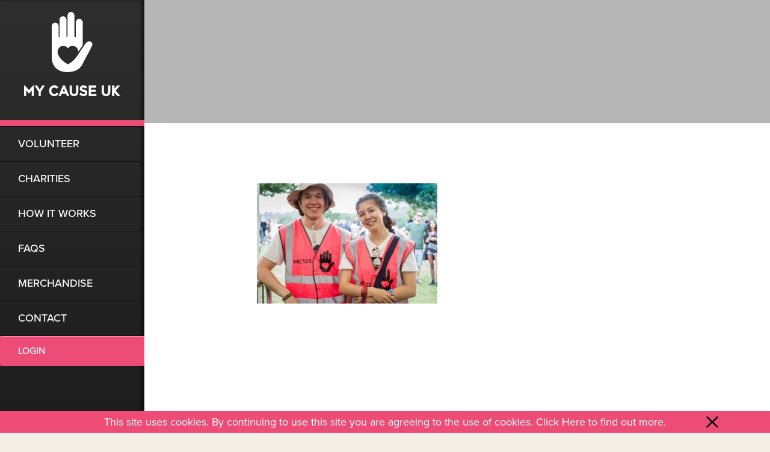

--- FILE ---
content_type: text/html; charset=UTF-8
request_url: https://mycauseuk.com/volunteer/lstd-mcuk-2017-46/
body_size: 37925
content:
<!doctype html>
<html lang="en-US">
<head><meta http-equiv="Content-Type" content="text/html; charset=utf-8">
  <!-- Google Tag Manager -->
    <script>(function(w,d,s,l,i){w[l]=w[l]||[];w[l].push({'gtm.start':
    new Date().getTime(),event:'gtm.js'});var f=d.getElementsByTagName(s)[0],
    j=d.createElement(s),dl=l!='dataLayer'?'&l='+l:'';j.async=true;j.src=
    'https://www.googletagmanager.com/gtm.js?id='+i+dl;f.parentNode.insertBefore(j,f);
    })(window,document,'script','dataLayer','GTM-KQ32JLH');</script>
  <!-- End Google Tag Manager -->
  
  <meta http-equiv="X-UA-Compatible" content="IE=edge">
  <meta name="viewport" content="width=device-width, initial-scale=1">
  <!-- <link href="https://fonts.googleapis.com/css?family=Rubik:400,500,700" rel="stylesheet"> -->
  <script src="https://use.typekit.net/ixn2wjv.js"></script>
  <script>try{Typekit.load({ async: true });}catch(e){}</script>
  <link rel="apple-touch-icon" sizes="180x180" href="/apple-touch-icon.png">
 
  <link rel="manifest" href="/manifest.json">
  <link rel="mask-icon" href="/safari-pinned-tab.svg" color="#ec4c75 ">
  <meta name="theme-color" content="#ffffff ">

	
<!-- Facebook Pixel Code -->

<script>

!function(f,b,e,v,n,t,s)

{if(f.fbq)return;n=f.fbq=function(){n.callMethod?

n.callMethod.apply(n,arguments):n.queue.push(arguments)};

if(!f._fbq)f._fbq=n;n.push=n;n.loaded=!0;n.version='2.0';

n.queue=[];t=b.createElement(e);t.async=!0;

t.src=v;s=b.getElementsByTagName(e)[0];

s.parentNode.insertBefore(t,s)}(window,document,'script',

'https://connect.facebook.net/en_US/fbevents.js');


fbq('init', '1112330215466373'); 

fbq('track', 'PageView');

</script>

<noscript>

<img height="1" width="1" 

src="https://www.facebook.com/tr?id=1112330215466373&ev=PageView

&noscript=1"/>

</noscript>

<!-- End Facebook Pixel Code -->

  <meta name='robots' content='index, follow, max-image-preview:large, max-snippet:-1, max-video-preview:-1' />

	<!-- This site is optimized with the Yoast SEO plugin v26.7 - https://yoast.com/wordpress/plugins/seo/ -->
	<title>LSTD-MCUK-2017-46 | My Cause UK</title>
	<link rel="canonical" href="https://mycauseuk.com/volunteer/lstd-mcuk-2017-46/" />
	<meta property="og:locale" content="en_US" />
	<meta property="og:type" content="article" />
	<meta property="og:title" content="LSTD-MCUK-2017-46 | My Cause UK" />
	<meta property="og:url" content="https://mycauseuk.com/volunteer/lstd-mcuk-2017-46/" />
	<meta property="og:site_name" content="My Cause UK" />
	<meta property="article:publisher" content="https://www.facebook.com/mycauseuk/" />
	<meta property="article:modified_time" content="2018-02-07T12:17:25+00:00" />
	<meta property="og:image" content="https://mycauseuk.com/volunteer/lstd-mcuk-2017-46" />
	<meta property="og:image:width" content="1024" />
	<meta property="og:image:height" content="683" />
	<meta property="og:image:type" content="image/jpeg" />
	<meta name="twitter:card" content="summary_large_image" />
	<meta name="twitter:site" content="@MyCauseUK" />
	<script type="application/ld+json" class="yoast-schema-graph">{"@context":"https://schema.org","@graph":[{"@type":"WebPage","@id":"https://mycauseuk.com/volunteer/lstd-mcuk-2017-46/","url":"https://mycauseuk.com/volunteer/lstd-mcuk-2017-46/","name":"LSTD-MCUK-2017-46 | My Cause UK","isPartOf":{"@id":"https://mycauseuk.com/#website"},"primaryImageOfPage":{"@id":"https://mycauseuk.com/volunteer/lstd-mcuk-2017-46/#primaryimage"},"image":{"@id":"https://mycauseuk.com/volunteer/lstd-mcuk-2017-46/#primaryimage"},"thumbnailUrl":"https://mycauseuk.com/wp-content/uploads/2018/02/LSTD-MCUK-2017-46.jpg","datePublished":"2018-02-07T12:01:31+00:00","dateModified":"2018-02-07T12:17:25+00:00","breadcrumb":{"@id":"https://mycauseuk.com/volunteer/lstd-mcuk-2017-46/#breadcrumb"},"inLanguage":"en-US","potentialAction":[{"@type":"ReadAction","target":["https://mycauseuk.com/volunteer/lstd-mcuk-2017-46/"]}]},{"@type":"ImageObject","inLanguage":"en-US","@id":"https://mycauseuk.com/volunteer/lstd-mcuk-2017-46/#primaryimage","url":"https://mycauseuk.com/wp-content/uploads/2018/02/LSTD-MCUK-2017-46.jpg","contentUrl":"https://mycauseuk.com/wp-content/uploads/2018/02/LSTD-MCUK-2017-46.jpg","width":5184,"height":3456},{"@type":"BreadcrumbList","@id":"https://mycauseuk.com/volunteer/lstd-mcuk-2017-46/#breadcrumb","itemListElement":[{"@type":"ListItem","position":1,"name":"Home","item":"https://mycauseuk.com/"},{"@type":"ListItem","position":2,"name":"Volunteer","item":"https://mycauseuk.com/volunteer/"},{"@type":"ListItem","position":3,"name":"LSTD-MCUK-2017-46"}]},{"@type":"WebSite","@id":"https://mycauseuk.com/#website","url":"https://mycauseuk.com/","name":"My Cause UK","description":"","potentialAction":[{"@type":"SearchAction","target":{"@type":"EntryPoint","urlTemplate":"https://mycauseuk.com/?s={search_term_string}"},"query-input":{"@type":"PropertyValueSpecification","valueRequired":true,"valueName":"search_term_string"}}],"inLanguage":"en-US"}]}</script>
	<!-- / Yoast SEO plugin. -->


<link rel='dns-prefetch' href='//kit.fontawesome.com' />
<link rel='dns-prefetch' href='//www.googletagmanager.com' />
<link rel="alternate" type="application/rss+xml" title="My Cause UK &raquo; LSTD-MCUK-2017-46 Comments Feed" href="/volunteer/lstd-mcuk-2017-46/feed/" />
<link rel="alternate" title="oEmbed (JSON)" type="application/json+oembed" href="https://mycauseuk.com/wp-json/oembed/1.0/embed?url=%2Fvolunteer%2Flstd-mcuk-2017-46%2F" />
<link rel="alternate" title="oEmbed (XML)" type="text/xml+oembed" href="https://mycauseuk.com/wp-json/oembed/1.0/embed?url=%2Fvolunteer%2Flstd-mcuk-2017-46%2F&#038;format=xml" />
<style id='wp-img-auto-sizes-contain-inline-css' type='text/css'>
img:is([sizes=auto i],[sizes^="auto," i]){contain-intrinsic-size:3000px 1500px}
/*# sourceURL=wp-img-auto-sizes-contain-inline-css */
</style>
<style id='wp-emoji-styles-inline-css' type='text/css'>

	img.wp-smiley, img.emoji {
		display: inline !important;
		border: none !important;
		box-shadow: none !important;
		height: 1em !important;
		width: 1em !important;
		margin: 0 0.07em !important;
		vertical-align: -0.1em !important;
		background: none !important;
		padding: 0 !important;
	}
/*# sourceURL=wp-emoji-styles-inline-css */
</style>
<style id='wp-block-library-inline-css' type='text/css'>
:root{--wp-block-synced-color:#7a00df;--wp-block-synced-color--rgb:122,0,223;--wp-bound-block-color:var(--wp-block-synced-color);--wp-editor-canvas-background:#ddd;--wp-admin-theme-color:#007cba;--wp-admin-theme-color--rgb:0,124,186;--wp-admin-theme-color-darker-10:#006ba1;--wp-admin-theme-color-darker-10--rgb:0,107,160.5;--wp-admin-theme-color-darker-20:#005a87;--wp-admin-theme-color-darker-20--rgb:0,90,135;--wp-admin-border-width-focus:2px}@media (min-resolution:192dpi){:root{--wp-admin-border-width-focus:1.5px}}.wp-element-button{cursor:pointer}:root .has-very-light-gray-background-color{background-color:#eee}:root .has-very-dark-gray-background-color{background-color:#313131}:root .has-very-light-gray-color{color:#eee}:root .has-very-dark-gray-color{color:#313131}:root .has-vivid-green-cyan-to-vivid-cyan-blue-gradient-background{background:linear-gradient(135deg,#00d084,#0693e3)}:root .has-purple-crush-gradient-background{background:linear-gradient(135deg,#34e2e4,#4721fb 50%,#ab1dfe)}:root .has-hazy-dawn-gradient-background{background:linear-gradient(135deg,#faaca8,#dad0ec)}:root .has-subdued-olive-gradient-background{background:linear-gradient(135deg,#fafae1,#67a671)}:root .has-atomic-cream-gradient-background{background:linear-gradient(135deg,#fdd79a,#004a59)}:root .has-nightshade-gradient-background{background:linear-gradient(135deg,#330968,#31cdcf)}:root .has-midnight-gradient-background{background:linear-gradient(135deg,#020381,#2874fc)}:root{--wp--preset--font-size--normal:16px;--wp--preset--font-size--huge:42px}.has-regular-font-size{font-size:1em}.has-larger-font-size{font-size:2.625em}.has-normal-font-size{font-size:var(--wp--preset--font-size--normal)}.has-huge-font-size{font-size:var(--wp--preset--font-size--huge)}.has-text-align-center{text-align:center}.has-text-align-left{text-align:left}.has-text-align-right{text-align:right}.has-fit-text{white-space:nowrap!important}#end-resizable-editor-section{display:none}.aligncenter{clear:both}.items-justified-left{justify-content:flex-start}.items-justified-center{justify-content:center}.items-justified-right{justify-content:flex-end}.items-justified-space-between{justify-content:space-between}.screen-reader-text{border:0;clip-path:inset(50%);height:1px;margin:-1px;overflow:hidden;padding:0;position:absolute;width:1px;word-wrap:normal!important}.screen-reader-text:focus{background-color:#ddd;clip-path:none;color:#444;display:block;font-size:1em;height:auto;left:5px;line-height:normal;padding:15px 23px 14px;text-decoration:none;top:5px;width:auto;z-index:100000}html :where(.has-border-color){border-style:solid}html :where([style*=border-top-color]){border-top-style:solid}html :where([style*=border-right-color]){border-right-style:solid}html :where([style*=border-bottom-color]){border-bottom-style:solid}html :where([style*=border-left-color]){border-left-style:solid}html :where([style*=border-width]){border-style:solid}html :where([style*=border-top-width]){border-top-style:solid}html :where([style*=border-right-width]){border-right-style:solid}html :where([style*=border-bottom-width]){border-bottom-style:solid}html :where([style*=border-left-width]){border-left-style:solid}html :where(img[class*=wp-image-]){height:auto;max-width:100%}:where(figure){margin:0 0 1em}html :where(.is-position-sticky){--wp-admin--admin-bar--position-offset:var(--wp-admin--admin-bar--height,0px)}@media screen and (max-width:600px){html :where(.is-position-sticky){--wp-admin--admin-bar--position-offset:0px}}

/*# sourceURL=wp-block-library-inline-css */
</style><style id='global-styles-inline-css' type='text/css'>
:root{--wp--preset--aspect-ratio--square: 1;--wp--preset--aspect-ratio--4-3: 4/3;--wp--preset--aspect-ratio--3-4: 3/4;--wp--preset--aspect-ratio--3-2: 3/2;--wp--preset--aspect-ratio--2-3: 2/3;--wp--preset--aspect-ratio--16-9: 16/9;--wp--preset--aspect-ratio--9-16: 9/16;--wp--preset--color--black: #000000;--wp--preset--color--cyan-bluish-gray: #abb8c3;--wp--preset--color--white: #ffffff;--wp--preset--color--pale-pink: #f78da7;--wp--preset--color--vivid-red: #cf2e2e;--wp--preset--color--luminous-vivid-orange: #ff6900;--wp--preset--color--luminous-vivid-amber: #fcb900;--wp--preset--color--light-green-cyan: #7bdcb5;--wp--preset--color--vivid-green-cyan: #00d084;--wp--preset--color--pale-cyan-blue: #8ed1fc;--wp--preset--color--vivid-cyan-blue: #0693e3;--wp--preset--color--vivid-purple: #9b51e0;--wp--preset--gradient--vivid-cyan-blue-to-vivid-purple: linear-gradient(135deg,rgb(6,147,227) 0%,rgb(155,81,224) 100%);--wp--preset--gradient--light-green-cyan-to-vivid-green-cyan: linear-gradient(135deg,rgb(122,220,180) 0%,rgb(0,208,130) 100%);--wp--preset--gradient--luminous-vivid-amber-to-luminous-vivid-orange: linear-gradient(135deg,rgb(252,185,0) 0%,rgb(255,105,0) 100%);--wp--preset--gradient--luminous-vivid-orange-to-vivid-red: linear-gradient(135deg,rgb(255,105,0) 0%,rgb(207,46,46) 100%);--wp--preset--gradient--very-light-gray-to-cyan-bluish-gray: linear-gradient(135deg,rgb(238,238,238) 0%,rgb(169,184,195) 100%);--wp--preset--gradient--cool-to-warm-spectrum: linear-gradient(135deg,rgb(74,234,220) 0%,rgb(151,120,209) 20%,rgb(207,42,186) 40%,rgb(238,44,130) 60%,rgb(251,105,98) 80%,rgb(254,248,76) 100%);--wp--preset--gradient--blush-light-purple: linear-gradient(135deg,rgb(255,206,236) 0%,rgb(152,150,240) 100%);--wp--preset--gradient--blush-bordeaux: linear-gradient(135deg,rgb(254,205,165) 0%,rgb(254,45,45) 50%,rgb(107,0,62) 100%);--wp--preset--gradient--luminous-dusk: linear-gradient(135deg,rgb(255,203,112) 0%,rgb(199,81,192) 50%,rgb(65,88,208) 100%);--wp--preset--gradient--pale-ocean: linear-gradient(135deg,rgb(255,245,203) 0%,rgb(182,227,212) 50%,rgb(51,167,181) 100%);--wp--preset--gradient--electric-grass: linear-gradient(135deg,rgb(202,248,128) 0%,rgb(113,206,126) 100%);--wp--preset--gradient--midnight: linear-gradient(135deg,rgb(2,3,129) 0%,rgb(40,116,252) 100%);--wp--preset--font-size--small: 13px;--wp--preset--font-size--medium: 20px;--wp--preset--font-size--large: 36px;--wp--preset--font-size--x-large: 42px;--wp--preset--spacing--20: 0.44rem;--wp--preset--spacing--30: 0.67rem;--wp--preset--spacing--40: 1rem;--wp--preset--spacing--50: 1.5rem;--wp--preset--spacing--60: 2.25rem;--wp--preset--spacing--70: 3.38rem;--wp--preset--spacing--80: 5.06rem;--wp--preset--shadow--natural: 6px 6px 9px rgba(0, 0, 0, 0.2);--wp--preset--shadow--deep: 12px 12px 50px rgba(0, 0, 0, 0.4);--wp--preset--shadow--sharp: 6px 6px 0px rgba(0, 0, 0, 0.2);--wp--preset--shadow--outlined: 6px 6px 0px -3px rgb(255, 255, 255), 6px 6px rgb(0, 0, 0);--wp--preset--shadow--crisp: 6px 6px 0px rgb(0, 0, 0);}:where(.is-layout-flex){gap: 0.5em;}:where(.is-layout-grid){gap: 0.5em;}body .is-layout-flex{display: flex;}.is-layout-flex{flex-wrap: wrap;align-items: center;}.is-layout-flex > :is(*, div){margin: 0;}body .is-layout-grid{display: grid;}.is-layout-grid > :is(*, div){margin: 0;}:where(.wp-block-columns.is-layout-flex){gap: 2em;}:where(.wp-block-columns.is-layout-grid){gap: 2em;}:where(.wp-block-post-template.is-layout-flex){gap: 1.25em;}:where(.wp-block-post-template.is-layout-grid){gap: 1.25em;}.has-black-color{color: var(--wp--preset--color--black) !important;}.has-cyan-bluish-gray-color{color: var(--wp--preset--color--cyan-bluish-gray) !important;}.has-white-color{color: var(--wp--preset--color--white) !important;}.has-pale-pink-color{color: var(--wp--preset--color--pale-pink) !important;}.has-vivid-red-color{color: var(--wp--preset--color--vivid-red) !important;}.has-luminous-vivid-orange-color{color: var(--wp--preset--color--luminous-vivid-orange) !important;}.has-luminous-vivid-amber-color{color: var(--wp--preset--color--luminous-vivid-amber) !important;}.has-light-green-cyan-color{color: var(--wp--preset--color--light-green-cyan) !important;}.has-vivid-green-cyan-color{color: var(--wp--preset--color--vivid-green-cyan) !important;}.has-pale-cyan-blue-color{color: var(--wp--preset--color--pale-cyan-blue) !important;}.has-vivid-cyan-blue-color{color: var(--wp--preset--color--vivid-cyan-blue) !important;}.has-vivid-purple-color{color: var(--wp--preset--color--vivid-purple) !important;}.has-black-background-color{background-color: var(--wp--preset--color--black) !important;}.has-cyan-bluish-gray-background-color{background-color: var(--wp--preset--color--cyan-bluish-gray) !important;}.has-white-background-color{background-color: var(--wp--preset--color--white) !important;}.has-pale-pink-background-color{background-color: var(--wp--preset--color--pale-pink) !important;}.has-vivid-red-background-color{background-color: var(--wp--preset--color--vivid-red) !important;}.has-luminous-vivid-orange-background-color{background-color: var(--wp--preset--color--luminous-vivid-orange) !important;}.has-luminous-vivid-amber-background-color{background-color: var(--wp--preset--color--luminous-vivid-amber) !important;}.has-light-green-cyan-background-color{background-color: var(--wp--preset--color--light-green-cyan) !important;}.has-vivid-green-cyan-background-color{background-color: var(--wp--preset--color--vivid-green-cyan) !important;}.has-pale-cyan-blue-background-color{background-color: var(--wp--preset--color--pale-cyan-blue) !important;}.has-vivid-cyan-blue-background-color{background-color: var(--wp--preset--color--vivid-cyan-blue) !important;}.has-vivid-purple-background-color{background-color: var(--wp--preset--color--vivid-purple) !important;}.has-black-border-color{border-color: var(--wp--preset--color--black) !important;}.has-cyan-bluish-gray-border-color{border-color: var(--wp--preset--color--cyan-bluish-gray) !important;}.has-white-border-color{border-color: var(--wp--preset--color--white) !important;}.has-pale-pink-border-color{border-color: var(--wp--preset--color--pale-pink) !important;}.has-vivid-red-border-color{border-color: var(--wp--preset--color--vivid-red) !important;}.has-luminous-vivid-orange-border-color{border-color: var(--wp--preset--color--luminous-vivid-orange) !important;}.has-luminous-vivid-amber-border-color{border-color: var(--wp--preset--color--luminous-vivid-amber) !important;}.has-light-green-cyan-border-color{border-color: var(--wp--preset--color--light-green-cyan) !important;}.has-vivid-green-cyan-border-color{border-color: var(--wp--preset--color--vivid-green-cyan) !important;}.has-pale-cyan-blue-border-color{border-color: var(--wp--preset--color--pale-cyan-blue) !important;}.has-vivid-cyan-blue-border-color{border-color: var(--wp--preset--color--vivid-cyan-blue) !important;}.has-vivid-purple-border-color{border-color: var(--wp--preset--color--vivid-purple) !important;}.has-vivid-cyan-blue-to-vivid-purple-gradient-background{background: var(--wp--preset--gradient--vivid-cyan-blue-to-vivid-purple) !important;}.has-light-green-cyan-to-vivid-green-cyan-gradient-background{background: var(--wp--preset--gradient--light-green-cyan-to-vivid-green-cyan) !important;}.has-luminous-vivid-amber-to-luminous-vivid-orange-gradient-background{background: var(--wp--preset--gradient--luminous-vivid-amber-to-luminous-vivid-orange) !important;}.has-luminous-vivid-orange-to-vivid-red-gradient-background{background: var(--wp--preset--gradient--luminous-vivid-orange-to-vivid-red) !important;}.has-very-light-gray-to-cyan-bluish-gray-gradient-background{background: var(--wp--preset--gradient--very-light-gray-to-cyan-bluish-gray) !important;}.has-cool-to-warm-spectrum-gradient-background{background: var(--wp--preset--gradient--cool-to-warm-spectrum) !important;}.has-blush-light-purple-gradient-background{background: var(--wp--preset--gradient--blush-light-purple) !important;}.has-blush-bordeaux-gradient-background{background: var(--wp--preset--gradient--blush-bordeaux) !important;}.has-luminous-dusk-gradient-background{background: var(--wp--preset--gradient--luminous-dusk) !important;}.has-pale-ocean-gradient-background{background: var(--wp--preset--gradient--pale-ocean) !important;}.has-electric-grass-gradient-background{background: var(--wp--preset--gradient--electric-grass) !important;}.has-midnight-gradient-background{background: var(--wp--preset--gradient--midnight) !important;}.has-small-font-size{font-size: var(--wp--preset--font-size--small) !important;}.has-medium-font-size{font-size: var(--wp--preset--font-size--medium) !important;}.has-large-font-size{font-size: var(--wp--preset--font-size--large) !important;}.has-x-large-font-size{font-size: var(--wp--preset--font-size--x-large) !important;}
/*# sourceURL=global-styles-inline-css */
</style>

<style id='classic-theme-styles-inline-css' type='text/css'>
/*! This file is auto-generated */
.wp-block-button__link{color:#fff;background-color:#32373c;border-radius:9999px;box-shadow:none;text-decoration:none;padding:calc(.667em + 2px) calc(1.333em + 2px);font-size:1.125em}.wp-block-file__button{background:#32373c;color:#fff;text-decoration:none}
/*# sourceURL=/wp-includes/css/classic-themes.min.css */
</style>
<link rel='stylesheet' id='tofino/css-css' href='https://mycauseuk.com/wp-content/themes/mycause/dist/css/main.css?v=1585925787&#038;ver=6.9' type='text/css' media='all' />
<script type="text/javascript" src="https://mycauseuk.com/wp-includes/js/jquery/jquery.min.js?ver=3.7.1" id="jquery-core-js"></script>
<script type="text/javascript" src="https://mycauseuk.com/wp-includes/js/jquery/jquery-migrate.min.js?ver=3.4.1" id="jquery-migrate-js"></script>
<script type="text/javascript" src="https://mycauseuk.com/wp-content/themes/mycause/dist/js/head.js?v=1547048980&amp;ver=6.9" id="tofino/js/head-js"></script>
<script type="text/javascript" src="https://kit.fontawesome.com/c267a5f9fa.js" id="font-awesome-kit-js"></script>

<!-- Google tag (gtag.js) snippet added by Site Kit -->
<!-- Google Analytics snippet added by Site Kit -->
<script type="text/javascript" src="https://www.googletagmanager.com/gtag/js?id=GT-TNF253V" id="google_gtagjs-js" async></script>
<script type="text/javascript" id="google_gtagjs-js-after">
/* <![CDATA[ */
window.dataLayer = window.dataLayer || [];function gtag(){dataLayer.push(arguments);}
gtag("set","linker",{"domains":["mycauseuk.com"]});
gtag("js", new Date());
gtag("set", "developer_id.dZTNiMT", true);
gtag("config", "GT-TNF253V");
//# sourceURL=google_gtagjs-js-after
/* ]]> */
</script>
<link rel="https://api.w.org/" href="https://mycauseuk.com/wp-json/" /><link rel="alternate" title="JSON" type="application/json" href="https://mycauseuk.com/wp-json/wp/v2/media/1371" /><link rel="EditURI" type="application/rsd+xml" title="RSD" href="https://mycauseuk.com/xmlrpc.php?rsd" />
<meta name="generator" content="WordPress 6.9" />
<link rel='shortlink' href='/?p=1371' />
<meta name="generator" content="Site Kit by Google 1.168.0" /><link rel="icon" href="https://mycauseuk.com/wp-content/uploads/2020/01/cropped-mycause-favicon-32x32.png" sizes="32x32" />
<link rel="icon" href="https://mycauseuk.com/wp-content/uploads/2020/01/cropped-mycause-favicon-192x192.png" sizes="192x192" />
<link rel="apple-touch-icon" href="https://mycauseuk.com/wp-content/uploads/2020/01/cropped-mycause-favicon-180x180.png" />
<meta name="msapplication-TileImage" content="https://mycauseuk.com/wp-content/uploads/2020/01/cropped-mycause-favicon-270x270.png" />
		<style type="text/css" id="wp-custom-css">
			.ongoing-div {
    background-color: #eb4d75;
    padding: 20px;
    padding-top: 33px;
    color: white;
    text-transform: uppercase;
    font-size: 24px;
    padding-right: 24px;
}		</style>
		</head>
<body data-rsssl=1 class="attachment wp-singular attachment-template-default attachmentid-1371 attachment-jpeg wp-theme-mycause lstd-mcuk-2017-46 footer-sticky">
<!-- Google Tag Manager (noscript) -->
<noscript><iframe src="https://www.googletagmanager.com/ns.html?id=GTM-KQ32JLH"
height="0" width="0" style="display:none;visibility:hidden"></iframe></noscript>
<!-- End Google Tag Manager (noscript) -->


<!--[if lte IE 9]>
  <div class="alert alert-danger browser-warning">
    <p>You are using an <strong>outdated</strong> browser. <a href="http://browsehappy.com/">Update your browser</a> to improve your experience.</p>
  </div>
<![endif]-->

<div class="content-container">
  <!-- <div class="row"> -->
    <div class="nav-col">

      <div class="bootstrap-vertical-nav">

        <nav class="navbar navbar-light bg-faded  ">
          <button class="navbar-toggler hidden-lg-up collapsed" type="button" data-toggle="" data-target="#main-menu">
            <span class="bar-wrapper">
              <span class="bar"></span>
              <span class="bar"></span>
              <span class="bar"></span>
            </span>
            <span class="sr-only">Toggle Navigation Button</span>
          </button>
          <a class="mycause-nav-logo hidden-md-down" href="https://mycauseuk.com" title="My Cause UK">
            <img src="https://mycauseuk.com/wp-content/themes/mycause/assets/images/nav-logo.svg" alt="My Cause UK" class="nav-logo">
          </a>
          <a class="mycause-nav-logo mobile-logo hidden-lg-up" href="https://mycauseuk.com" title="My Cause UK">
            <img src="https://mycauseuk.com/wp-content/themes/mycause/assets/images/mobile-logo.svg" alt="My Cause UK" class="nav-logo">
          </a>
          <div class="swipe-nav hide-nav navbar-toggleable-md" id="main-menu">
            <div id="main-menu" class="navbar-toggleable-xs navbar-wrapper">
              <a href="https://mycauseuk.com" title="My Cause UK">
                <img class="hand-logo-mobile hidden-lg-up" src="https://mycauseuk.com/wp-content/themes/mycause/assets/images/mobile-nav-logo.svg" alt="" />
              </a>
              <ul id="menu-main-nav" class="nav navbar-nav"><li class="nav-item menu-volunteer"><a href="/volunteer/" class="nav-link">Volunteer</a></li>
<li class="nav-item menu-charities"><a href="/charities/" class="nav-link">Charities</a></li>
<li class="nav-item menu-how-it-works"><a href="/who-we-are/" class="nav-link">How It Works</a></li>
<li class="nav-item menu-faqs"><a href="/faq/applications/" class="nav-link">FAQs</a></li>
<li class="nav-item menu-merchandise"><a target="_blank" href="https://mycauseukclothing.teemill.com/" class="nav-link">Merchandise</a></li>
<li class="nav-item menu-contact"><a href="/contact/" class="nav-link">Contact</a></li>
</ul>              <a class="cta-button-pink" href="https://mycauseuk.paamapplication.co.uk/mycauseuk/" target="_blank">LOGIN</a>
              <!-- <a class="paam-link" href="">What is PAAM?</a> -->
              <ul class="social-icons hidden-lg-up social-icons-mobile"><li><a href="https://www.instagram.com/mycauseuk/" title="instagram"><svg><use xlink:href="https://mycauseuk.com/wp-content/themes/mycause/dist/svg/sprite.symbol.svg#instagram" /></svg></a></li><li><a href="https://www.facebook.com/mycauseuk" title="facebook"><svg><use xlink:href="https://mycauseuk.com/wp-content/themes/mycause/dist/svg/sprite.symbol.svg#facebook" /></svg></a></li><li><a href="https://twitter.com/MyCauseUK" title="twitter"><svg><use xlink:href="https://mycauseuk.com/wp-content/themes/mycause/dist/svg/sprite.symbol.svg#twitter" /></svg></a></li></ul>            </div>
          </div>
        </nav>

      </div>

    </div>
    <div class="page-content dirt-content-layer" style="background-image: url(https://mycauseuk.com/wp-content/themes/mycause/assets/images/background-layer.png);">



  <div class="wrapper">
<main>
  <div class="page-wrapper">

  
<div class="hero-two" style="background-image: url();">
  <div class="layer">
    <div class="hero-content">
      <h1></h1>
     </div>
  </div>
</div>
    <div class="container">
      <div class="row">
        <div class="col-xs-12 col-sm-10 charity-content">
          <p class="attachment"><a href='https://mycauseuk.com/wp-content/uploads/2018/02/LSTD-MCUK-2017-46.jpg'><img fetchpriority="high" decoding="async" width="300" height="200" src="https://mycauseuk.com/wp-content/uploads/2018/02/LSTD-MCUK-2017-46-300x200.jpg" class="attachment-medium size-medium" alt="" srcset="https://mycauseuk.com/wp-content/uploads/2018/02/LSTD-MCUK-2017-46-300x200.jpg 300w, https://mycauseuk.com/wp-content/uploads/2018/02/LSTD-MCUK-2017-46-768x512.jpg 768w, https://mycauseuk.com/wp-content/uploads/2018/02/LSTD-MCUK-2017-46-1024x683.jpg 1024w, https://mycauseuk.com/wp-content/uploads/2018/02/LSTD-MCUK-2017-46-800x533.jpg 800w, https://mycauseuk.com/wp-content/uploads/2018/02/LSTD-MCUK-2017-46-1400x933.jpg 1400w" sizes="(max-width: 300px) 100vw, 300px" /></a></p>
        </div>
      </div>
    </div>

    <div class="page-content-rows">
      <div class="container-fluid">

    

</div>
    </div>
  </div>
</main>
  </div>

<footer>
  <div class="container-fluid">
    <div class="row">
      <div class="col-lg-5 footer-left">
        <div class="row">
            <div class="col-xs-6 col-lg-3 footer-logo">
            <a href="#" title="My Cause UK"><img src="https://mycauseuk.com/wp-content/uploads/2022/11/SEUK_Certified_-_business_for_good_badge93.png" alt="myCause" class="nav-logo"></a>
          </div>
          <div class="col-xs-6 col-lg-3 footer-logo">
            <a href="https://aiforg.com/" title="My Cause UK"><img src="https://mycauseuk.com/wp-content/themes/mycause/dist/img/aif-friends.png" alt="myCause" class="nav-logo"></a>
          </div>
          <div class="col-xs-6 col-lg-3 footer-logo">
            <a href="https://mycauseuk.com" title="My Cause UK"><img src="https://mycauseuk.com/wp-content/themes/mycause/dist/img/hand-logo.svg" alt="myCause" class="nav-logo"></a>
          </div>
          <br/>
          <div class="col-xs-4 col-lg-2 social-logos">
            <a href="https://www.instagram.com/mycauseuk/" target="_blank" title="My Cause UK"><img src="https://mycauseuk.com/wp-content/themes/mycause/assets/svgs/sprites/instagram.svg" alt="Instagram" class="social-logo"></a>
          </div>
          <div class="col-xs-4 col-lg-2 social-logos">
            <a href="https://www.facebook.com/mycauseuk" target="_blank" title="My Cause UK"><img src="https://mycauseuk.com/wp-content/themes/mycause/assets/svgs/sprites/facebook.svg" alt="Facebook" class="social-logo"></a>
          </div>
          <div class="col-xs-4 col-lg-2 social-logos">
            <a href="https://twitter.com/MyCauseUK" target="_blank" title="My Cause UK"><img src="https://mycauseuk.com/wp-content/themes/mycause/assets/svgs/sprites/twitter.svg" alt="Twitter" class="social-logo"></a>
          </div>
        </div>
        <p class="footer-legal">Proud friends of The Association Of Independent Festivals</p>
        <p class="footer-legal">My Cause UK C.I.C is a not for profit organisation registered in England and Wales. Registered C.I.C Number 10662964. Registered address: Kambe House, 34 Portland Square, Bristol, BS2 8RG.</p>
      </div>
      <div class="col-lg-7 footer-subscribe">
        <p>If you want to be the first to know about events we are attending please sign up to our mailing list here.</p>
        <div class="subscribe-form" id="mc_embed_signup">
           <form action="//mycauseuk.us11.list-manage.com/subscribe/post?u=3b1807c6e8c50cbb01e4a94bd&amp;id=a268692f64" method="post" id="mc-embedded-subscribe-form" name="mc-embedded-subscribe-form" class="validate" target="_blank" novalidate>
         
              <div class="mailchimp-wrapper" id="mc_embed_signup_scroll">
               <div class="subscribe-form-first-name">
                 <div class="mc-field-group">
                   <!-- <label for="mce-FNAME">First Name </label> -->
                   <input type="text" value="" name="FNAME" class="name-input" id="mce-FNAME" placeholder="First Name..." required="required">
                 </div>
              </div>
              <div class="subscribe-form-last-name">
                 <div class="mc-field-group">
                   <!-- <label for="mce-LNAME">Last Name </label> -->
                   <input type="text" value="" name="LNAME" class="name-input" id="mce-LNAME" placeholder="Last Name..." required="required">
                 </div>
              </div>
                <div class="subscribe-form-left">
                  <div class="mc-field-group">
                    <label class="sr-only" for="mce-EMAIL">Email Address</label>
                    <input type="email" value="" name="EMAIL" class="required email form-control" id="mce-EMAIL" placeholder="Email..." required="required">
                  </div>
                </div>
               <div class="subscribe-form-right">
                 <input type="submit" value="Subscribe" name="subscribe" id="mc-embedded-subscribe" class="cta-button-black">
               </div>
               <div style="position: absolute; left: -5000px;" aria-hidden="true"><input type="text" name="b_3b1807c6e8c50cbb01e4a94bd_a268692f64" tabindex="-1" value=""></div>
             </div>
          </form>
        </div>
      </div>
    </div>
  </div>

  <div class="container-fluid footer-links hidden-md-down">
    <ul id="menu-footer-menu" class="footer-nav"><li class="nav-item menu-volunteer"><a href="/volunteer/" class="nav-link">Volunteer</a></li>
<li class="nav-item menu-charities"><a href="/charities/" class="nav-link">Charities</a></li>
<li class="nav-item menu-festival-organiser"><a href="/event-organiser/" class="nav-link">Festival Organiser</a></li>
<li class="nav-item menu-contact"><a href="/contact/" class="nav-link">Contact</a></li>
</ul>  </div>

  <div class="container footer-copy">
    <div class="row">
      <div class="col-xs-12">© All content My Cause UK 2026. Supported by <a target="_blank" href="https://d3-digital.com">D3 Digital</a>
      </div>
    </div>
  </div>
</footer>

<script type="text/javascript">
  var $mcGoal = {'settings':{'uuid':'3b1807c6e8c50cbb01e4a94bd','dc':'us11'}};
  (function() {
    var sp = document.createElement('script');
    sp.type = 'text/javascript';
    sp.async = true; sp.defer = true;
    sp.src = ('https:' == document.location.protocol ? 'https://s3.amazonaws.com/downloads.mailchimp.com' : 'http://downloads.mailchimp.com') + '/js/goal.min.js';
    var s = document.getElementsByTagName('script')[0]; s.parentNode.insertBefore(sp, s);
  })();
</script>

<script type="text/javascript" defer src="https://donorbox.org/install-popup-button.js"></script>
<script>window.DonorBox = { widgetLinkClassName: 'custom-dbox-popup' }</script>
<script type="speculationrules">
{"prefetch":[{"source":"document","where":{"and":[{"href_matches":"/*"},{"not":{"href_matches":["/wp-*.php","/wp-admin/*","/wp-content/uploads/*","/wp-content/*","/wp-content/plugins/*","/wp-content/themes/mycause/*","/*\\?(.+)"]}},{"not":{"selector_matches":"a[rel~=\"nofollow\"]"}},{"not":{"selector_matches":".no-prefetch, .no-prefetch a"}}]},"eagerness":"conservative"}]}
</script>
<script type="text/javascript" src="https://mycauseuk.com/wp-content/themes/mycause/dist/js/vendor/slick.min.js?v=1547048978&amp;ver=6.9" id="vide-js"></script>
<script type="text/javascript" id="tofino/js-js-extra">
/* <![CDATA[ */
var tofinoJS = {"ajaxUrl":"https://mycauseuk.com/wp-admin/admin-ajax.php","nextNonce":"4a80ec0092","cookieExpires":"999","themeUrl":"https://mycauseuk.com/wp-content/themes/mycause"};
//# sourceURL=tofino%2Fjs-js-extra
/* ]]> */
</script>
<script type="text/javascript" src="https://mycauseuk.com/wp-content/themes/mycause/dist/js/main.js?v=1579360758&amp;ver=6.9" id="tofino/js-js"></script>
<script id="wp-emoji-settings" type="application/json">
{"baseUrl":"https://s.w.org/images/core/emoji/17.0.2/72x72/","ext":".png","svgUrl":"https://s.w.org/images/core/emoji/17.0.2/svg/","svgExt":".svg","source":{"concatemoji":"https://mycauseuk.com/wp-includes/js/wp-emoji-release.min.js?ver=6.9"}}
</script>
<script type="module">
/* <![CDATA[ */
/*! This file is auto-generated */
const a=JSON.parse(document.getElementById("wp-emoji-settings").textContent),o=(window._wpemojiSettings=a,"wpEmojiSettingsSupports"),s=["flag","emoji"];function i(e){try{var t={supportTests:e,timestamp:(new Date).valueOf()};sessionStorage.setItem(o,JSON.stringify(t))}catch(e){}}function c(e,t,n){e.clearRect(0,0,e.canvas.width,e.canvas.height),e.fillText(t,0,0);t=new Uint32Array(e.getImageData(0,0,e.canvas.width,e.canvas.height).data);e.clearRect(0,0,e.canvas.width,e.canvas.height),e.fillText(n,0,0);const a=new Uint32Array(e.getImageData(0,0,e.canvas.width,e.canvas.height).data);return t.every((e,t)=>e===a[t])}function p(e,t){e.clearRect(0,0,e.canvas.width,e.canvas.height),e.fillText(t,0,0);var n=e.getImageData(16,16,1,1);for(let e=0;e<n.data.length;e++)if(0!==n.data[e])return!1;return!0}function u(e,t,n,a){switch(t){case"flag":return n(e,"\ud83c\udff3\ufe0f\u200d\u26a7\ufe0f","\ud83c\udff3\ufe0f\u200b\u26a7\ufe0f")?!1:!n(e,"\ud83c\udde8\ud83c\uddf6","\ud83c\udde8\u200b\ud83c\uddf6")&&!n(e,"\ud83c\udff4\udb40\udc67\udb40\udc62\udb40\udc65\udb40\udc6e\udb40\udc67\udb40\udc7f","\ud83c\udff4\u200b\udb40\udc67\u200b\udb40\udc62\u200b\udb40\udc65\u200b\udb40\udc6e\u200b\udb40\udc67\u200b\udb40\udc7f");case"emoji":return!a(e,"\ud83e\u1fac8")}return!1}function f(e,t,n,a){let r;const o=(r="undefined"!=typeof WorkerGlobalScope&&self instanceof WorkerGlobalScope?new OffscreenCanvas(300,150):document.createElement("canvas")).getContext("2d",{willReadFrequently:!0}),s=(o.textBaseline="top",o.font="600 32px Arial",{});return e.forEach(e=>{s[e]=t(o,e,n,a)}),s}function r(e){var t=document.createElement("script");t.src=e,t.defer=!0,document.head.appendChild(t)}a.supports={everything:!0,everythingExceptFlag:!0},new Promise(t=>{let n=function(){try{var e=JSON.parse(sessionStorage.getItem(o));if("object"==typeof e&&"number"==typeof e.timestamp&&(new Date).valueOf()<e.timestamp+604800&&"object"==typeof e.supportTests)return e.supportTests}catch(e){}return null}();if(!n){if("undefined"!=typeof Worker&&"undefined"!=typeof OffscreenCanvas&&"undefined"!=typeof URL&&URL.createObjectURL&&"undefined"!=typeof Blob)try{var e="postMessage("+f.toString()+"("+[JSON.stringify(s),u.toString(),c.toString(),p.toString()].join(",")+"));",a=new Blob([e],{type:"text/javascript"});const r=new Worker(URL.createObjectURL(a),{name:"wpTestEmojiSupports"});return void(r.onmessage=e=>{i(n=e.data),r.terminate(),t(n)})}catch(e){}i(n=f(s,u,c,p))}t(n)}).then(e=>{for(const n in e)a.supports[n]=e[n],a.supports.everything=a.supports.everything&&a.supports[n],"flag"!==n&&(a.supports.everythingExceptFlag=a.supports.everythingExceptFlag&&a.supports[n]);var t;a.supports.everythingExceptFlag=a.supports.everythingExceptFlag&&!a.supports.flag,a.supports.everything||((t=a.source||{}).concatemoji?r(t.concatemoji):t.wpemoji&&t.twemoji&&(r(t.twemoji),r(t.wpemoji)))});
//# sourceURL=https://mycauseuk.com/wp-includes/js/wp-emoji-loader.min.js
/* ]]> */
</script>

      <!-- Notifcation bottom -->
      <div class="alert alert-info notification bottom" id="tofino-notification">
        <div class="container">
          <div class="row">
            <div class="col-xs-12">
              <button type="button" class="close" data-dismiss="alert" aria-label="Close">
                <span aria-hidden="true"><svg><use xlink:href="https://mycauseuk.com/wp-content/themes/mycause/dist/svg/sprite.symbol.svg#icon-close" /></svg></span>
                <span class="sr-only">Close</span>
              </button>
              <p>This site uses cookies. By continuing to use this site you are agreeing to the use of cookies. <a href="/cookies">Click Here</a> to find out more.</p>
            </div>
          </div>
        </div>
      </div>
    </div>
  </div>
</div>
</body>
</html>


--- FILE ---
content_type: image/svg+xml
request_url: https://mycauseuk.com/wp-content/themes/mycause/assets/images/mobile-nav-logo.svg
body_size: 3853
content:
<?xml version="1.0" encoding="UTF-8" standalone="no"?>
<svg width="68px" height="100px" viewBox="0 0 68 100" version="1.1" xmlns="http://www.w3.org/2000/svg" xmlns:xlink="http://www.w3.org/1999/xlink">
    <!-- Generator: Sketch 41.2 (35397) - http://www.bohemiancoding.com/sketch -->
    <title>Fill 1</title>
    <desc>Created with Sketch.</desc>
    <defs></defs>
    <g id="Welcome" stroke="none" stroke-width="1" fill="none" fill-rule="evenodd">
        <g id="Desktop-HD" transform="translate(-87.000000, -30.000000)" fill="#FFFFFF">
            <g id="Side-Nav-Expanded">
                <g id="Home">
                    <g id="Logo" transform="translate(41.000000, 30.000000)">
                        <path d="M82.8116911,56.6569422 C78.9226937,55.7317461 75.5291324,56.7741896 73.0109591,60.4388303 C71.2579791,58.1317904 69.1003635,56.6432781 66.252928,56.4021717 C58.3290352,55.7321869 53.4236002,63.5666015 56.8876862,71.3644315 C59.5636585,77.3863608 64.3544908,81.4785576 69.6517787,85.0109644 C73.7179694,87.7226398 72.1307225,87.5520582 76.2537738,85.0149314 C82.8169804,80.9756282 87.2375579,74.989402 91.2883214,68.6166121 C94.6735079,63.2902328 98.2019477,58.050687 101.844109,52.897534 C102.852612,51.4707308 104.328783,50.1660235 105.881649,49.3849622 C107.945378,48.3464858 110.264319,48.5567376 112.035812,50.2621134 C113.780858,51.9419241 113.839922,54.1819654 112.926627,56.2069064 C111.240646,59.9464796 109.324577,63.5864366 107.41468,67.2202227 C104.138366,73.4563709 100.519125,79.5285491 97.5465086,85.9035429 C93.8682038,93.7926142 87.6245623,97.7706491 79.4027025,99.2701809 C73.9921343,100.257086 68.569665,100.339512 63.2415226,98.9171165 C52.7672796,96.1230153 46.1516202,87.6344839 46.0722799,76.5903131 C45.9466578,59.1129656 46.0158601,41.6338549 46.0498002,24.1560666 C46.0586157,19.5340529 49.0770737,17.0123535 53.2644788,17.9560623 C55.8919654,18.5480292 57.3795961,20.4129672 57.4091284,23.4107085 C57.4624627,28.8446381 57.4280819,34.2794492 57.4351343,39.7138195 C57.4360159,40.3009378 57.3941419,40.9034833 57.5180009,41.4672403 C57.5748614,41.7264186 57.9922796,42.0878578 58.2298598,42.0759568 C58.4674399,42.0640557 58.8284383,41.671762 58.8817726,41.3975971 C58.9910859,40.8298731 58.9412779,40.2290907 58.9412779,39.6419724 C58.9443633,30.9766884 58.9377516,22.3109637 58.9492119,13.6452389 C58.954942,9.57728505 61.1654512,7.13360356 64.765738,7.16622124 C68.4074582,7.1992797 70.5183511,9.59315311 70.5218774,13.7214938 C70.5289298,22.5339981 70.5090948,31.3465024 70.5597844,40.1590068 C70.5637514,40.8272285 71.0411156,41.4928055 71.2985308,42.1597049 C71.6114843,41.4751743 72.1946355,40.7919661 72.1981618,40.1061132 C72.2545815,28.7234237 72.2259309,17.341175 72.2475291,5.95848544 C72.2532592,3.10355669 73.602926,1.15795603 75.9906285,0.345599431 C78.4664869,-0.497170952 81.3408099,0.210720907 82.6450764,2.36745495 C83.3578169,3.54565852 83.737328,5.10645869 83.7483475,6.4988811 C83.8347403,17.5875707 83.7959517,28.6767011 83.7994779,39.7658315 C83.7994779,40.3520682 83.6967763,40.9969286 83.9087912,41.5033842 C84.047196,41.8366135 84.6554717,42.1204755 85.0698044,42.1447184 C85.3717384,42.1623495 85.8671745,41.7788714 85.9778101,41.4681218 C86.1408986,41.0092704 86.0465717,40.4560921 86.0470125,39.9430248 C86.0518611,32.4524182 86.0196842,24.9613708 86.0712554,17.4712049 C86.0977022,13.5989571 88.4880493,11.2786939 92.088777,11.4457493 C95.1257477,11.5867987 97.425735,13.7095928 97.4424847,16.777418 C97.5103647,29.2616155 97.4786286,41.7462537 97.461879,54.2308919 C97.4609974,54.7197164 97.3600589,55.2887627 97.0991174,55.6845827 C94.9683894,58.922108 92.788294,62.1270157 90.2758509,65.8582141 C89.5415123,60.8152559 87.209348,57.702912 82.8116911,56.6569422 Z" id="Fill-1"></path>
                    </g>
                </g>
            </g>
        </g>
    </g>
</svg>

--- FILE ---
content_type: text/plain
request_url: https://www.google-analytics.com/j/collect?v=1&_v=j102&a=752701068&t=pageview&_s=1&dl=https%3A%2F%2Fmycauseuk.com%2Fvolunteer%2Flstd-mcuk-2017-46%2F&ul=en-us%40posix&dt=LSTD-MCUK-2017-46%20%7C%20My%20Cause%20UK&sr=1280x720&vp=1280x720&_u=YADAAEABAAAAACAAI~&jid=1406680174&gjid=1398560344&cid=1792476503.1768799786&tid=UA-60946156-1&_gid=1115282973.1768799787&_r=1&_slc=1&gtm=45He61e1n81KQ32JLHv76476358za200zd76476358&gcd=13l3l3l3l1l1&dma=0&tag_exp=103116026~103200004~104527907~104528501~104573694~104684208~104684211~105391253~115938466~115938469~115985661~116682875~116988315~117041588&z=1424434608
body_size: -450
content:
2,cG-1J880LN411

--- FILE ---
content_type: image/svg+xml
request_url: https://mycauseuk.com/wp-content/themes/mycause/assets/images/mobile-logo.svg
body_size: 4944
content:
<?xml version="1.0" encoding="UTF-8" standalone="no"?>
<svg width="160px" height="18px" viewBox="0 0 160 18" version="1.1" xmlns="http://www.w3.org/2000/svg" xmlns:xlink="http://www.w3.org/1999/xlink">
    <!-- Generator: Sketch 41.2 (35397) - http://www.bohemiancoding.com/sketch -->
    <title>Fill 1</title>
    <desc>Created with Sketch.</desc>
    <defs></defs>
    <g id="Welcome" stroke="none" stroke-width="1" fill="none" fill-rule="evenodd">
        <g id="Desktop-HD" transform="translate(-41.000000, -152.000000)" fill="#FFFFFF">
            <g id="Side-Nav-Expanded">
                <g id="Home">
                    <g id="Logo" transform="translate(41.000000, 30.000000)">
                        <path d="M159.989606,139.633563 L152.192818,130.9118 L159.652088,122.281258 L154.790482,122.281258 L150.172088,127.705359 L150.172088,122.281258 L146.318949,122.281258 L146.318949,139.633563 L150.184642,139.633563 L150.034569,134.060275 L155.163912,139.633563 L159.989606,139.633563 Z M139.756613,132.202003 C139.756613,134.882783 138.540555,136.299597 136.239533,136.299597 C133.957197,136.299597 132.699971,134.802851 132.699971,132.084546 L132.699971,122.281258 L129.059971,122.281258 L129.059971,132.202003 C129.059971,137.017156 131.727124,139.891664 136.194569,139.891664 C140.771504,139.891664 143.396613,137.037292 143.396613,132.061359 L143.396613,122.281258 L139.756613,122.281258 L139.756613,132.202003 Z M111.149022,132.636139 L119.036321,132.636139 L119.036321,129.138037 L111.149022,129.138037 L111.149022,125.779664 L120.047708,125.779664 L120.047708,122.281258 L107.509022,122.281258 L107.509022,139.633563 L120.160117,139.633563 L120.160117,136.135156 L111.149022,136.135156 L111.149022,132.636139 Z M99.7548613,129.196919 C96.6763212,128.434817 96.3393869,127.937834 96.3393869,127.059495 L96.3393869,127.012512 C96.3393869,126.120444 97.1928175,125.521563 98.4628905,125.521563 C99.7788029,125.521563 101.090044,126.044783 102.471066,127.120817 L102.83019,127.401495 L104.811796,124.484275 L104.490044,124.213664 C102.751942,122.755664 100.795445,122.046647 98.508146,122.046647 C95.1423066,122.046647 92.6993869,124.244173 92.6993869,127.271224 L92.6993869,127.318207 C92.6993869,130.618003 94.7420146,131.779461 98.2748613,132.671529 C101.262015,133.391834 101.485664,133.957461 101.485664,134.737868 L101.485664,134.784851 C101.485664,135.762342 100.563912,136.393868 99.1373431,136.393868 C97.4491679,136.393868 96.0056642,135.769359 94.457635,134.36841 L94.1215766,134.064546 L91.8993869,136.826478 L92.2164672,137.122105 C94.1420146,138.918444 96.5119416,139.868478 99.0698978,139.868478 C102.748438,139.868478 105.125664,137.761868 105.125664,134.503258 L105.125664,134.455969 C105.125664,131.034139 102.545518,129.906546 99.7548613,129.196919 L99.7548613,129.196919 Z M86.5642044,132.202003 C86.5642044,134.882783 85.348146,136.299597 83.0471241,136.299597 C80.7642044,136.299597 79.5072701,134.802851 79.5072701,132.084546 L79.5072701,122.281258 L75.8672701,122.281258 L75.8672701,132.202003 C75.8672701,137.017156 78.5344234,139.891664 83.0018686,139.891664 C87.5790949,139.891664 90.2039124,137.037292 90.2039124,132.061359 L90.2039124,122.281258 L86.5642044,122.281258 L86.5642044,132.202003 Z M66.1715036,127.231258 L64.137635,132.190715 L68.2225985,132.190715 L66.1715036,127.231258 Z M67.7823066,122.1638 L75.0862482,139.633563 L71.2047883,139.633563 L69.6091679,135.66502 L62.7513577,135.66502 L61.1332555,139.633563 L57.3434745,139.633563 L64.6474161,122.1638 L67.7823066,122.1638 Z M54.3872701,134.332715 C53.127708,135.561292 51.9825985,136.322783 50.1694599,136.322783 C47.4596788,136.322783 45.4161752,134.016342 45.4161752,130.957868 L45.4161752,130.91058 C45.4161752,127.865224 47.4596788,125.567936 50.1694599,125.567936 C51.6401168,125.567936 52.9066861,126.16041 54.2757372,127.489054 L54.6074161,127.810919 L56.9536934,124.987054 L56.6515036,124.685631 C55.3209927,123.357292 53.5128175,121.999969 50.1919416,121.999969 C45.3174891,121.999969 41.6415766,125.851054 41.6415766,130.957868 L41.6415766,131.004241 C41.6415766,136.001224 45.348146,139.915461 50.0795328,139.915461 C52.8074161,139.915461 54.8106277,139.002647 56.7773431,136.862783 L57.0728175,136.541529 L54.6985109,134.029461 L54.3872701,134.332715 Z M25.9919416,129.142003 L21.8488759,122.281258 L17.5154453,122.281258 L24.1355912,132.831698 L24.1355912,139.633563 L27.798073,139.633563 L27.798073,132.762139 L34.4211387,122.281258 L30.1989489,122.281258 L25.9919416,129.142003 Z M15.0520876,122.281258 L16.3364672,122.281258 L16.3364672,139.633563 L12.6964672,139.633563 L12.6964672,130.4798 L8.36566423,135.594851 L7.87836496,135.594851 L3.59515328,130.423969 L3.59515328,139.633563 L0.000116788321,139.633563 L0.000116788321,122.281258 L1.37851095,122.281258 L8.17033577,129.844614 L15.0520876,122.281258 Z" id="Fill-1"></path>
                    </g>
                </g>
            </g>
        </g>
    </g>
</svg>